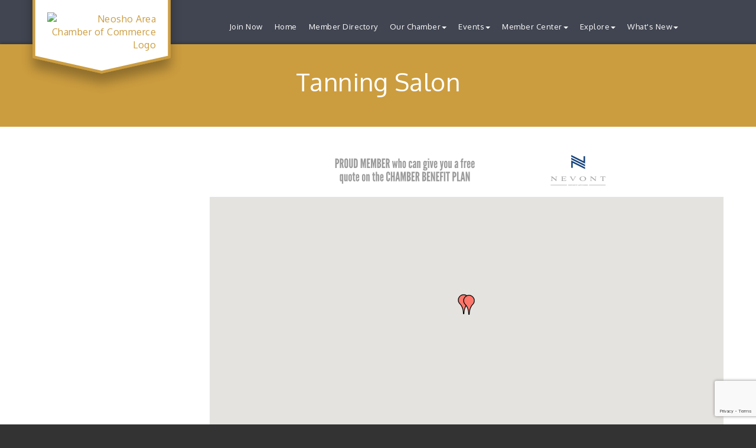

--- FILE ---
content_type: text/html; charset=utf-8
request_url: https://www.google.com/recaptcha/enterprise/anchor?ar=1&k=6LfI_T8rAAAAAMkWHrLP_GfSf3tLy9tKa839wcWa&co=aHR0cHM6Ly9uZW9zaG9jYy5jb206NDQz&hl=en&v=PoyoqOPhxBO7pBk68S4YbpHZ&size=invisible&anchor-ms=20000&execute-ms=30000&cb=qo4utm823y68
body_size: 48930
content:
<!DOCTYPE HTML><html dir="ltr" lang="en"><head><meta http-equiv="Content-Type" content="text/html; charset=UTF-8">
<meta http-equiv="X-UA-Compatible" content="IE=edge">
<title>reCAPTCHA</title>
<style type="text/css">
/* cyrillic-ext */
@font-face {
  font-family: 'Roboto';
  font-style: normal;
  font-weight: 400;
  font-stretch: 100%;
  src: url(//fonts.gstatic.com/s/roboto/v48/KFO7CnqEu92Fr1ME7kSn66aGLdTylUAMa3GUBHMdazTgWw.woff2) format('woff2');
  unicode-range: U+0460-052F, U+1C80-1C8A, U+20B4, U+2DE0-2DFF, U+A640-A69F, U+FE2E-FE2F;
}
/* cyrillic */
@font-face {
  font-family: 'Roboto';
  font-style: normal;
  font-weight: 400;
  font-stretch: 100%;
  src: url(//fonts.gstatic.com/s/roboto/v48/KFO7CnqEu92Fr1ME7kSn66aGLdTylUAMa3iUBHMdazTgWw.woff2) format('woff2');
  unicode-range: U+0301, U+0400-045F, U+0490-0491, U+04B0-04B1, U+2116;
}
/* greek-ext */
@font-face {
  font-family: 'Roboto';
  font-style: normal;
  font-weight: 400;
  font-stretch: 100%;
  src: url(//fonts.gstatic.com/s/roboto/v48/KFO7CnqEu92Fr1ME7kSn66aGLdTylUAMa3CUBHMdazTgWw.woff2) format('woff2');
  unicode-range: U+1F00-1FFF;
}
/* greek */
@font-face {
  font-family: 'Roboto';
  font-style: normal;
  font-weight: 400;
  font-stretch: 100%;
  src: url(//fonts.gstatic.com/s/roboto/v48/KFO7CnqEu92Fr1ME7kSn66aGLdTylUAMa3-UBHMdazTgWw.woff2) format('woff2');
  unicode-range: U+0370-0377, U+037A-037F, U+0384-038A, U+038C, U+038E-03A1, U+03A3-03FF;
}
/* math */
@font-face {
  font-family: 'Roboto';
  font-style: normal;
  font-weight: 400;
  font-stretch: 100%;
  src: url(//fonts.gstatic.com/s/roboto/v48/KFO7CnqEu92Fr1ME7kSn66aGLdTylUAMawCUBHMdazTgWw.woff2) format('woff2');
  unicode-range: U+0302-0303, U+0305, U+0307-0308, U+0310, U+0312, U+0315, U+031A, U+0326-0327, U+032C, U+032F-0330, U+0332-0333, U+0338, U+033A, U+0346, U+034D, U+0391-03A1, U+03A3-03A9, U+03B1-03C9, U+03D1, U+03D5-03D6, U+03F0-03F1, U+03F4-03F5, U+2016-2017, U+2034-2038, U+203C, U+2040, U+2043, U+2047, U+2050, U+2057, U+205F, U+2070-2071, U+2074-208E, U+2090-209C, U+20D0-20DC, U+20E1, U+20E5-20EF, U+2100-2112, U+2114-2115, U+2117-2121, U+2123-214F, U+2190, U+2192, U+2194-21AE, U+21B0-21E5, U+21F1-21F2, U+21F4-2211, U+2213-2214, U+2216-22FF, U+2308-230B, U+2310, U+2319, U+231C-2321, U+2336-237A, U+237C, U+2395, U+239B-23B7, U+23D0, U+23DC-23E1, U+2474-2475, U+25AF, U+25B3, U+25B7, U+25BD, U+25C1, U+25CA, U+25CC, U+25FB, U+266D-266F, U+27C0-27FF, U+2900-2AFF, U+2B0E-2B11, U+2B30-2B4C, U+2BFE, U+3030, U+FF5B, U+FF5D, U+1D400-1D7FF, U+1EE00-1EEFF;
}
/* symbols */
@font-face {
  font-family: 'Roboto';
  font-style: normal;
  font-weight: 400;
  font-stretch: 100%;
  src: url(//fonts.gstatic.com/s/roboto/v48/KFO7CnqEu92Fr1ME7kSn66aGLdTylUAMaxKUBHMdazTgWw.woff2) format('woff2');
  unicode-range: U+0001-000C, U+000E-001F, U+007F-009F, U+20DD-20E0, U+20E2-20E4, U+2150-218F, U+2190, U+2192, U+2194-2199, U+21AF, U+21E6-21F0, U+21F3, U+2218-2219, U+2299, U+22C4-22C6, U+2300-243F, U+2440-244A, U+2460-24FF, U+25A0-27BF, U+2800-28FF, U+2921-2922, U+2981, U+29BF, U+29EB, U+2B00-2BFF, U+4DC0-4DFF, U+FFF9-FFFB, U+10140-1018E, U+10190-1019C, U+101A0, U+101D0-101FD, U+102E0-102FB, U+10E60-10E7E, U+1D2C0-1D2D3, U+1D2E0-1D37F, U+1F000-1F0FF, U+1F100-1F1AD, U+1F1E6-1F1FF, U+1F30D-1F30F, U+1F315, U+1F31C, U+1F31E, U+1F320-1F32C, U+1F336, U+1F378, U+1F37D, U+1F382, U+1F393-1F39F, U+1F3A7-1F3A8, U+1F3AC-1F3AF, U+1F3C2, U+1F3C4-1F3C6, U+1F3CA-1F3CE, U+1F3D4-1F3E0, U+1F3ED, U+1F3F1-1F3F3, U+1F3F5-1F3F7, U+1F408, U+1F415, U+1F41F, U+1F426, U+1F43F, U+1F441-1F442, U+1F444, U+1F446-1F449, U+1F44C-1F44E, U+1F453, U+1F46A, U+1F47D, U+1F4A3, U+1F4B0, U+1F4B3, U+1F4B9, U+1F4BB, U+1F4BF, U+1F4C8-1F4CB, U+1F4D6, U+1F4DA, U+1F4DF, U+1F4E3-1F4E6, U+1F4EA-1F4ED, U+1F4F7, U+1F4F9-1F4FB, U+1F4FD-1F4FE, U+1F503, U+1F507-1F50B, U+1F50D, U+1F512-1F513, U+1F53E-1F54A, U+1F54F-1F5FA, U+1F610, U+1F650-1F67F, U+1F687, U+1F68D, U+1F691, U+1F694, U+1F698, U+1F6AD, U+1F6B2, U+1F6B9-1F6BA, U+1F6BC, U+1F6C6-1F6CF, U+1F6D3-1F6D7, U+1F6E0-1F6EA, U+1F6F0-1F6F3, U+1F6F7-1F6FC, U+1F700-1F7FF, U+1F800-1F80B, U+1F810-1F847, U+1F850-1F859, U+1F860-1F887, U+1F890-1F8AD, U+1F8B0-1F8BB, U+1F8C0-1F8C1, U+1F900-1F90B, U+1F93B, U+1F946, U+1F984, U+1F996, U+1F9E9, U+1FA00-1FA6F, U+1FA70-1FA7C, U+1FA80-1FA89, U+1FA8F-1FAC6, U+1FACE-1FADC, U+1FADF-1FAE9, U+1FAF0-1FAF8, U+1FB00-1FBFF;
}
/* vietnamese */
@font-face {
  font-family: 'Roboto';
  font-style: normal;
  font-weight: 400;
  font-stretch: 100%;
  src: url(//fonts.gstatic.com/s/roboto/v48/KFO7CnqEu92Fr1ME7kSn66aGLdTylUAMa3OUBHMdazTgWw.woff2) format('woff2');
  unicode-range: U+0102-0103, U+0110-0111, U+0128-0129, U+0168-0169, U+01A0-01A1, U+01AF-01B0, U+0300-0301, U+0303-0304, U+0308-0309, U+0323, U+0329, U+1EA0-1EF9, U+20AB;
}
/* latin-ext */
@font-face {
  font-family: 'Roboto';
  font-style: normal;
  font-weight: 400;
  font-stretch: 100%;
  src: url(//fonts.gstatic.com/s/roboto/v48/KFO7CnqEu92Fr1ME7kSn66aGLdTylUAMa3KUBHMdazTgWw.woff2) format('woff2');
  unicode-range: U+0100-02BA, U+02BD-02C5, U+02C7-02CC, U+02CE-02D7, U+02DD-02FF, U+0304, U+0308, U+0329, U+1D00-1DBF, U+1E00-1E9F, U+1EF2-1EFF, U+2020, U+20A0-20AB, U+20AD-20C0, U+2113, U+2C60-2C7F, U+A720-A7FF;
}
/* latin */
@font-face {
  font-family: 'Roboto';
  font-style: normal;
  font-weight: 400;
  font-stretch: 100%;
  src: url(//fonts.gstatic.com/s/roboto/v48/KFO7CnqEu92Fr1ME7kSn66aGLdTylUAMa3yUBHMdazQ.woff2) format('woff2');
  unicode-range: U+0000-00FF, U+0131, U+0152-0153, U+02BB-02BC, U+02C6, U+02DA, U+02DC, U+0304, U+0308, U+0329, U+2000-206F, U+20AC, U+2122, U+2191, U+2193, U+2212, U+2215, U+FEFF, U+FFFD;
}
/* cyrillic-ext */
@font-face {
  font-family: 'Roboto';
  font-style: normal;
  font-weight: 500;
  font-stretch: 100%;
  src: url(//fonts.gstatic.com/s/roboto/v48/KFO7CnqEu92Fr1ME7kSn66aGLdTylUAMa3GUBHMdazTgWw.woff2) format('woff2');
  unicode-range: U+0460-052F, U+1C80-1C8A, U+20B4, U+2DE0-2DFF, U+A640-A69F, U+FE2E-FE2F;
}
/* cyrillic */
@font-face {
  font-family: 'Roboto';
  font-style: normal;
  font-weight: 500;
  font-stretch: 100%;
  src: url(//fonts.gstatic.com/s/roboto/v48/KFO7CnqEu92Fr1ME7kSn66aGLdTylUAMa3iUBHMdazTgWw.woff2) format('woff2');
  unicode-range: U+0301, U+0400-045F, U+0490-0491, U+04B0-04B1, U+2116;
}
/* greek-ext */
@font-face {
  font-family: 'Roboto';
  font-style: normal;
  font-weight: 500;
  font-stretch: 100%;
  src: url(//fonts.gstatic.com/s/roboto/v48/KFO7CnqEu92Fr1ME7kSn66aGLdTylUAMa3CUBHMdazTgWw.woff2) format('woff2');
  unicode-range: U+1F00-1FFF;
}
/* greek */
@font-face {
  font-family: 'Roboto';
  font-style: normal;
  font-weight: 500;
  font-stretch: 100%;
  src: url(//fonts.gstatic.com/s/roboto/v48/KFO7CnqEu92Fr1ME7kSn66aGLdTylUAMa3-UBHMdazTgWw.woff2) format('woff2');
  unicode-range: U+0370-0377, U+037A-037F, U+0384-038A, U+038C, U+038E-03A1, U+03A3-03FF;
}
/* math */
@font-face {
  font-family: 'Roboto';
  font-style: normal;
  font-weight: 500;
  font-stretch: 100%;
  src: url(//fonts.gstatic.com/s/roboto/v48/KFO7CnqEu92Fr1ME7kSn66aGLdTylUAMawCUBHMdazTgWw.woff2) format('woff2');
  unicode-range: U+0302-0303, U+0305, U+0307-0308, U+0310, U+0312, U+0315, U+031A, U+0326-0327, U+032C, U+032F-0330, U+0332-0333, U+0338, U+033A, U+0346, U+034D, U+0391-03A1, U+03A3-03A9, U+03B1-03C9, U+03D1, U+03D5-03D6, U+03F0-03F1, U+03F4-03F5, U+2016-2017, U+2034-2038, U+203C, U+2040, U+2043, U+2047, U+2050, U+2057, U+205F, U+2070-2071, U+2074-208E, U+2090-209C, U+20D0-20DC, U+20E1, U+20E5-20EF, U+2100-2112, U+2114-2115, U+2117-2121, U+2123-214F, U+2190, U+2192, U+2194-21AE, U+21B0-21E5, U+21F1-21F2, U+21F4-2211, U+2213-2214, U+2216-22FF, U+2308-230B, U+2310, U+2319, U+231C-2321, U+2336-237A, U+237C, U+2395, U+239B-23B7, U+23D0, U+23DC-23E1, U+2474-2475, U+25AF, U+25B3, U+25B7, U+25BD, U+25C1, U+25CA, U+25CC, U+25FB, U+266D-266F, U+27C0-27FF, U+2900-2AFF, U+2B0E-2B11, U+2B30-2B4C, U+2BFE, U+3030, U+FF5B, U+FF5D, U+1D400-1D7FF, U+1EE00-1EEFF;
}
/* symbols */
@font-face {
  font-family: 'Roboto';
  font-style: normal;
  font-weight: 500;
  font-stretch: 100%;
  src: url(//fonts.gstatic.com/s/roboto/v48/KFO7CnqEu92Fr1ME7kSn66aGLdTylUAMaxKUBHMdazTgWw.woff2) format('woff2');
  unicode-range: U+0001-000C, U+000E-001F, U+007F-009F, U+20DD-20E0, U+20E2-20E4, U+2150-218F, U+2190, U+2192, U+2194-2199, U+21AF, U+21E6-21F0, U+21F3, U+2218-2219, U+2299, U+22C4-22C6, U+2300-243F, U+2440-244A, U+2460-24FF, U+25A0-27BF, U+2800-28FF, U+2921-2922, U+2981, U+29BF, U+29EB, U+2B00-2BFF, U+4DC0-4DFF, U+FFF9-FFFB, U+10140-1018E, U+10190-1019C, U+101A0, U+101D0-101FD, U+102E0-102FB, U+10E60-10E7E, U+1D2C0-1D2D3, U+1D2E0-1D37F, U+1F000-1F0FF, U+1F100-1F1AD, U+1F1E6-1F1FF, U+1F30D-1F30F, U+1F315, U+1F31C, U+1F31E, U+1F320-1F32C, U+1F336, U+1F378, U+1F37D, U+1F382, U+1F393-1F39F, U+1F3A7-1F3A8, U+1F3AC-1F3AF, U+1F3C2, U+1F3C4-1F3C6, U+1F3CA-1F3CE, U+1F3D4-1F3E0, U+1F3ED, U+1F3F1-1F3F3, U+1F3F5-1F3F7, U+1F408, U+1F415, U+1F41F, U+1F426, U+1F43F, U+1F441-1F442, U+1F444, U+1F446-1F449, U+1F44C-1F44E, U+1F453, U+1F46A, U+1F47D, U+1F4A3, U+1F4B0, U+1F4B3, U+1F4B9, U+1F4BB, U+1F4BF, U+1F4C8-1F4CB, U+1F4D6, U+1F4DA, U+1F4DF, U+1F4E3-1F4E6, U+1F4EA-1F4ED, U+1F4F7, U+1F4F9-1F4FB, U+1F4FD-1F4FE, U+1F503, U+1F507-1F50B, U+1F50D, U+1F512-1F513, U+1F53E-1F54A, U+1F54F-1F5FA, U+1F610, U+1F650-1F67F, U+1F687, U+1F68D, U+1F691, U+1F694, U+1F698, U+1F6AD, U+1F6B2, U+1F6B9-1F6BA, U+1F6BC, U+1F6C6-1F6CF, U+1F6D3-1F6D7, U+1F6E0-1F6EA, U+1F6F0-1F6F3, U+1F6F7-1F6FC, U+1F700-1F7FF, U+1F800-1F80B, U+1F810-1F847, U+1F850-1F859, U+1F860-1F887, U+1F890-1F8AD, U+1F8B0-1F8BB, U+1F8C0-1F8C1, U+1F900-1F90B, U+1F93B, U+1F946, U+1F984, U+1F996, U+1F9E9, U+1FA00-1FA6F, U+1FA70-1FA7C, U+1FA80-1FA89, U+1FA8F-1FAC6, U+1FACE-1FADC, U+1FADF-1FAE9, U+1FAF0-1FAF8, U+1FB00-1FBFF;
}
/* vietnamese */
@font-face {
  font-family: 'Roboto';
  font-style: normal;
  font-weight: 500;
  font-stretch: 100%;
  src: url(//fonts.gstatic.com/s/roboto/v48/KFO7CnqEu92Fr1ME7kSn66aGLdTylUAMa3OUBHMdazTgWw.woff2) format('woff2');
  unicode-range: U+0102-0103, U+0110-0111, U+0128-0129, U+0168-0169, U+01A0-01A1, U+01AF-01B0, U+0300-0301, U+0303-0304, U+0308-0309, U+0323, U+0329, U+1EA0-1EF9, U+20AB;
}
/* latin-ext */
@font-face {
  font-family: 'Roboto';
  font-style: normal;
  font-weight: 500;
  font-stretch: 100%;
  src: url(//fonts.gstatic.com/s/roboto/v48/KFO7CnqEu92Fr1ME7kSn66aGLdTylUAMa3KUBHMdazTgWw.woff2) format('woff2');
  unicode-range: U+0100-02BA, U+02BD-02C5, U+02C7-02CC, U+02CE-02D7, U+02DD-02FF, U+0304, U+0308, U+0329, U+1D00-1DBF, U+1E00-1E9F, U+1EF2-1EFF, U+2020, U+20A0-20AB, U+20AD-20C0, U+2113, U+2C60-2C7F, U+A720-A7FF;
}
/* latin */
@font-face {
  font-family: 'Roboto';
  font-style: normal;
  font-weight: 500;
  font-stretch: 100%;
  src: url(//fonts.gstatic.com/s/roboto/v48/KFO7CnqEu92Fr1ME7kSn66aGLdTylUAMa3yUBHMdazQ.woff2) format('woff2');
  unicode-range: U+0000-00FF, U+0131, U+0152-0153, U+02BB-02BC, U+02C6, U+02DA, U+02DC, U+0304, U+0308, U+0329, U+2000-206F, U+20AC, U+2122, U+2191, U+2193, U+2212, U+2215, U+FEFF, U+FFFD;
}
/* cyrillic-ext */
@font-face {
  font-family: 'Roboto';
  font-style: normal;
  font-weight: 900;
  font-stretch: 100%;
  src: url(//fonts.gstatic.com/s/roboto/v48/KFO7CnqEu92Fr1ME7kSn66aGLdTylUAMa3GUBHMdazTgWw.woff2) format('woff2');
  unicode-range: U+0460-052F, U+1C80-1C8A, U+20B4, U+2DE0-2DFF, U+A640-A69F, U+FE2E-FE2F;
}
/* cyrillic */
@font-face {
  font-family: 'Roboto';
  font-style: normal;
  font-weight: 900;
  font-stretch: 100%;
  src: url(//fonts.gstatic.com/s/roboto/v48/KFO7CnqEu92Fr1ME7kSn66aGLdTylUAMa3iUBHMdazTgWw.woff2) format('woff2');
  unicode-range: U+0301, U+0400-045F, U+0490-0491, U+04B0-04B1, U+2116;
}
/* greek-ext */
@font-face {
  font-family: 'Roboto';
  font-style: normal;
  font-weight: 900;
  font-stretch: 100%;
  src: url(//fonts.gstatic.com/s/roboto/v48/KFO7CnqEu92Fr1ME7kSn66aGLdTylUAMa3CUBHMdazTgWw.woff2) format('woff2');
  unicode-range: U+1F00-1FFF;
}
/* greek */
@font-face {
  font-family: 'Roboto';
  font-style: normal;
  font-weight: 900;
  font-stretch: 100%;
  src: url(//fonts.gstatic.com/s/roboto/v48/KFO7CnqEu92Fr1ME7kSn66aGLdTylUAMa3-UBHMdazTgWw.woff2) format('woff2');
  unicode-range: U+0370-0377, U+037A-037F, U+0384-038A, U+038C, U+038E-03A1, U+03A3-03FF;
}
/* math */
@font-face {
  font-family: 'Roboto';
  font-style: normal;
  font-weight: 900;
  font-stretch: 100%;
  src: url(//fonts.gstatic.com/s/roboto/v48/KFO7CnqEu92Fr1ME7kSn66aGLdTylUAMawCUBHMdazTgWw.woff2) format('woff2');
  unicode-range: U+0302-0303, U+0305, U+0307-0308, U+0310, U+0312, U+0315, U+031A, U+0326-0327, U+032C, U+032F-0330, U+0332-0333, U+0338, U+033A, U+0346, U+034D, U+0391-03A1, U+03A3-03A9, U+03B1-03C9, U+03D1, U+03D5-03D6, U+03F0-03F1, U+03F4-03F5, U+2016-2017, U+2034-2038, U+203C, U+2040, U+2043, U+2047, U+2050, U+2057, U+205F, U+2070-2071, U+2074-208E, U+2090-209C, U+20D0-20DC, U+20E1, U+20E5-20EF, U+2100-2112, U+2114-2115, U+2117-2121, U+2123-214F, U+2190, U+2192, U+2194-21AE, U+21B0-21E5, U+21F1-21F2, U+21F4-2211, U+2213-2214, U+2216-22FF, U+2308-230B, U+2310, U+2319, U+231C-2321, U+2336-237A, U+237C, U+2395, U+239B-23B7, U+23D0, U+23DC-23E1, U+2474-2475, U+25AF, U+25B3, U+25B7, U+25BD, U+25C1, U+25CA, U+25CC, U+25FB, U+266D-266F, U+27C0-27FF, U+2900-2AFF, U+2B0E-2B11, U+2B30-2B4C, U+2BFE, U+3030, U+FF5B, U+FF5D, U+1D400-1D7FF, U+1EE00-1EEFF;
}
/* symbols */
@font-face {
  font-family: 'Roboto';
  font-style: normal;
  font-weight: 900;
  font-stretch: 100%;
  src: url(//fonts.gstatic.com/s/roboto/v48/KFO7CnqEu92Fr1ME7kSn66aGLdTylUAMaxKUBHMdazTgWw.woff2) format('woff2');
  unicode-range: U+0001-000C, U+000E-001F, U+007F-009F, U+20DD-20E0, U+20E2-20E4, U+2150-218F, U+2190, U+2192, U+2194-2199, U+21AF, U+21E6-21F0, U+21F3, U+2218-2219, U+2299, U+22C4-22C6, U+2300-243F, U+2440-244A, U+2460-24FF, U+25A0-27BF, U+2800-28FF, U+2921-2922, U+2981, U+29BF, U+29EB, U+2B00-2BFF, U+4DC0-4DFF, U+FFF9-FFFB, U+10140-1018E, U+10190-1019C, U+101A0, U+101D0-101FD, U+102E0-102FB, U+10E60-10E7E, U+1D2C0-1D2D3, U+1D2E0-1D37F, U+1F000-1F0FF, U+1F100-1F1AD, U+1F1E6-1F1FF, U+1F30D-1F30F, U+1F315, U+1F31C, U+1F31E, U+1F320-1F32C, U+1F336, U+1F378, U+1F37D, U+1F382, U+1F393-1F39F, U+1F3A7-1F3A8, U+1F3AC-1F3AF, U+1F3C2, U+1F3C4-1F3C6, U+1F3CA-1F3CE, U+1F3D4-1F3E0, U+1F3ED, U+1F3F1-1F3F3, U+1F3F5-1F3F7, U+1F408, U+1F415, U+1F41F, U+1F426, U+1F43F, U+1F441-1F442, U+1F444, U+1F446-1F449, U+1F44C-1F44E, U+1F453, U+1F46A, U+1F47D, U+1F4A3, U+1F4B0, U+1F4B3, U+1F4B9, U+1F4BB, U+1F4BF, U+1F4C8-1F4CB, U+1F4D6, U+1F4DA, U+1F4DF, U+1F4E3-1F4E6, U+1F4EA-1F4ED, U+1F4F7, U+1F4F9-1F4FB, U+1F4FD-1F4FE, U+1F503, U+1F507-1F50B, U+1F50D, U+1F512-1F513, U+1F53E-1F54A, U+1F54F-1F5FA, U+1F610, U+1F650-1F67F, U+1F687, U+1F68D, U+1F691, U+1F694, U+1F698, U+1F6AD, U+1F6B2, U+1F6B9-1F6BA, U+1F6BC, U+1F6C6-1F6CF, U+1F6D3-1F6D7, U+1F6E0-1F6EA, U+1F6F0-1F6F3, U+1F6F7-1F6FC, U+1F700-1F7FF, U+1F800-1F80B, U+1F810-1F847, U+1F850-1F859, U+1F860-1F887, U+1F890-1F8AD, U+1F8B0-1F8BB, U+1F8C0-1F8C1, U+1F900-1F90B, U+1F93B, U+1F946, U+1F984, U+1F996, U+1F9E9, U+1FA00-1FA6F, U+1FA70-1FA7C, U+1FA80-1FA89, U+1FA8F-1FAC6, U+1FACE-1FADC, U+1FADF-1FAE9, U+1FAF0-1FAF8, U+1FB00-1FBFF;
}
/* vietnamese */
@font-face {
  font-family: 'Roboto';
  font-style: normal;
  font-weight: 900;
  font-stretch: 100%;
  src: url(//fonts.gstatic.com/s/roboto/v48/KFO7CnqEu92Fr1ME7kSn66aGLdTylUAMa3OUBHMdazTgWw.woff2) format('woff2');
  unicode-range: U+0102-0103, U+0110-0111, U+0128-0129, U+0168-0169, U+01A0-01A1, U+01AF-01B0, U+0300-0301, U+0303-0304, U+0308-0309, U+0323, U+0329, U+1EA0-1EF9, U+20AB;
}
/* latin-ext */
@font-face {
  font-family: 'Roboto';
  font-style: normal;
  font-weight: 900;
  font-stretch: 100%;
  src: url(//fonts.gstatic.com/s/roboto/v48/KFO7CnqEu92Fr1ME7kSn66aGLdTylUAMa3KUBHMdazTgWw.woff2) format('woff2');
  unicode-range: U+0100-02BA, U+02BD-02C5, U+02C7-02CC, U+02CE-02D7, U+02DD-02FF, U+0304, U+0308, U+0329, U+1D00-1DBF, U+1E00-1E9F, U+1EF2-1EFF, U+2020, U+20A0-20AB, U+20AD-20C0, U+2113, U+2C60-2C7F, U+A720-A7FF;
}
/* latin */
@font-face {
  font-family: 'Roboto';
  font-style: normal;
  font-weight: 900;
  font-stretch: 100%;
  src: url(//fonts.gstatic.com/s/roboto/v48/KFO7CnqEu92Fr1ME7kSn66aGLdTylUAMa3yUBHMdazQ.woff2) format('woff2');
  unicode-range: U+0000-00FF, U+0131, U+0152-0153, U+02BB-02BC, U+02C6, U+02DA, U+02DC, U+0304, U+0308, U+0329, U+2000-206F, U+20AC, U+2122, U+2191, U+2193, U+2212, U+2215, U+FEFF, U+FFFD;
}

</style>
<link rel="stylesheet" type="text/css" href="https://www.gstatic.com/recaptcha/releases/PoyoqOPhxBO7pBk68S4YbpHZ/styles__ltr.css">
<script nonce="iHzTd7kfeLfOBXdDcbJFQA" type="text/javascript">window['__recaptcha_api'] = 'https://www.google.com/recaptcha/enterprise/';</script>
<script type="text/javascript" src="https://www.gstatic.com/recaptcha/releases/PoyoqOPhxBO7pBk68S4YbpHZ/recaptcha__en.js" nonce="iHzTd7kfeLfOBXdDcbJFQA">
      
    </script></head>
<body><div id="rc-anchor-alert" class="rc-anchor-alert"></div>
<input type="hidden" id="recaptcha-token" value="[base64]">
<script type="text/javascript" nonce="iHzTd7kfeLfOBXdDcbJFQA">
      recaptcha.anchor.Main.init("[\x22ainput\x22,[\x22bgdata\x22,\x22\x22,\[base64]/[base64]/[base64]/ZyhXLGgpOnEoW04sMjEsbF0sVywwKSxoKSxmYWxzZSxmYWxzZSl9Y2F0Y2goayl7RygzNTgsVyk/[base64]/[base64]/[base64]/[base64]/[base64]/[base64]/[base64]/bmV3IEJbT10oRFswXSk6dz09Mj9uZXcgQltPXShEWzBdLERbMV0pOnc9PTM/bmV3IEJbT10oRFswXSxEWzFdLERbMl0pOnc9PTQ/[base64]/[base64]/[base64]/[base64]/[base64]\\u003d\x22,\[base64]\x22,\x22w44tw4/CmcK1wrcew5/[base64]/[base64]/[base64]/wq/DusKCeQ3Cgjllw73Dix3DglUQwqpEw7bCsWs+YzkSw4HDl3lPwoLDlMKHw5wSwrM9w7TCg8K4YwAhAi/DlW9cfcOZOMOySH7CjMOxfn5mw5PDocOBw6nCknXDm8KZQVU4wpFfwqTCslTDvMOxw6fCvsKzwoLDisKrwr9he8KKDEBhwocVX3pxw54BworCuMOKw5ZXF8K4T8OdHMKWK3PClUfDqR09w4bCvsOXfgcPZnrDjSA+P0/CrsKGX2fDgzfDhXnCsE4dw45sSC/Cm8OPR8Kdw5rCjsKrw4XCg0cLNMKmfhXDscK1w4/[base64]/Ct8OcTsK8GsO3w7gvDcKkSgfCmXcOwqzCni/Du21Ywqp1w7YTKgQfNS7DuinDisKLFsOrZhnDmMKGw5B3LxBuw5HCgsKQYyDDhDFvw7fDisKrwq3CoMKaa8KuRWJXSRJpwpVdwpJ4w5BowovCmVTDi2HDjiBLw63Dpn0Dw6xXQ1xHw4/DkHTDkMKqVAZMF37DuVvCgcKCDHjCtMOTw7xsCTIPwqgvW8O5EsKAwo1Jw68bfMOcWcKywr9mwp/CimXCvcKEwqkEQMKrw4BVQ1bCr3J2J8OFYMOsPsOod8KJRUDDgwPDl3LDpm3DtgDDjcK7w4gTwrpvwovCscKxw5HCvEdMw7I8KcK7wqzCjcK/wqPClBFmXsOfS8Knw5cNFTfDt8Oww5k6PcKqfsORKlXDiMKtw4dnFWoaXTPCgAvDqMKGEzDDmF5dw6LChCLDoUrDv8K7Kk7Dn3PCm8Oyf30qwosfw7M2SsOsYHl6w6/Co0nDgMKyDlTCgWLDogBuwoHDuXzCocOFwqnCiBR4YsKVecKyw7tCasKpw4U3DsKKw5rCq15nTCVnHmrDtBdAwqcdYlcLdQExw5wowrTDiRBvJMOGMBnDjhDCkV7DrcKUXsK/w6JESD4EwrEscU43bsOYSWEJwozDsCJBwrh1bcKZL3A2LcOLwqbDlcOqwr/DkMOjZ8OXwo0ebsKjw5XCvMODw4/DkUshagbDomU4wp3CtUHDrTFtwro+NcOtwp3Ds8Ocw4XCqcO5Ci3DpgViw6/CrMOsdsOww40PwqnDsk/Ck3zDhUXCkgJNcsO9FQPDiwYyw5/DiHBhwpImw4htN1nCg8OOEMKzSMKPcMO1YMKOSMKHVHNwLsKvRsONbkRTw77CgwPClX/CmT/Ci23DnGJjw4sHPcOIa3AJwobCvxV8ChjCnVkqworDpWrDjcOow6fCj1sBw6XCngcywq3CrMKzwprDsMKpaWDCvMO0axlBwol3wrZHwqXClknDrSTCmkxCB8O4w6YnWMKlwpACawXDrsOsOixoCsKtw7bDnC/CnwUzJlxbw4TCksOWScO9w65DwqVjwrIEw5JJdsKPw47Du8ObPQnDlMONwr/[base64]/CrW5wGsOhwpfDsXDDsVgXD2DDhUPDjcKuwpYVJxUqQsOBesKJwqfChcOlDCTDvzDDr8OHJsOYwr3DssKXUnvDv0bDrTlEwrzCm8O6MsOgXR9CRUzClMKMGsOwB8K3DC7Cr8K5bMKdWS7Dqw/DmMOnWsKcwqJ7w4nCu8OOw67DoDwSODPDmTQqwr/ClsKEacK1wqTDtBPCt8KiwprDjcK5C2/Co8OoHmsTw5cLBlzDucOnw53DqcKRGXV+w4QLw5bDmFN6w54veGrCoSxBw6/[base64]/[base64]/DgQfDt8KwNcKiLcKvwrFow5cyw4HDsXjDoWXCpsOVw6A6YzJ/ZsKMw5/DlWLDisOxGSPDuGVuwpLClcOvwrM2wrHChsOMwo3DjT/CklZkTn3CrREnE8KvYsOFw5s8QMKIbsOPBEEdw5/[base64]/[base64]/wpDDocK0wopYwqLDpcKhw79gwpAdwqYRw43Dh21Hw44DwrvDhsK6wrPCgRrCpG7CigjCjT/DscOVwoTDksKuwodBJQwLDVZNFnrCmVnDksO3w67DlsOeQMKqw5YyOSLCoFQsUS7Cm1FObcOzHMKqZRzCtWXDkyzCpG/DiBnCjsKMOUZWwq7DncObEjzDtsKjS8KLwptJwrvDksOswrbCi8OLw4nDgcO5DcKYeHzDscKhYV0/w4XDoQrCpsKiFsK4woRHwqzCtcOSw6QAwpPCjWI9MsObwpg3PF8zdUUUUHguB8OUw78DKDfDhWTDrhI2N03CosOQw79QYk5kwq0XZEImDTVywr9+w5YGw5Ucw6TCoFjDklPDrE7CvhvDvxFRTRRGYHzCh0leGMKnw4zDjibCi8O4LcKuOMKCw7bDkcKnHsKqw4xewr/Diy/[base64]/JE3CkQrChsOUwqTCiGbCi8KvD8Kjw5PCiBQsISLCmS4QwpHDksKbR8OvUsKxNMKhw7zDnnfDlcKDwr/CvcOjYjBgw5XDnsOUwrfCtUdzWsK/wrLCtDVEw7/DvMOCw6XDt8Kzwq/[base64]/CpGXChjrClWrDpgLCgGhaw5DDu2PDjMOCwo/[base64]/DmcO2w6bCknXDgw18OsOLAMKiTMKnEMO/w6HDonMOw6rCk0tPwrQbw4svw7TDhMK4wpbDu3TCr2HDlMOnbTXCjgvDhsOUIFxQwrBGw7nDu8KOw4JyLGTCjMOeBxB/F31gcsOTw6sLw7lcf20Hwq1Qw5zCqMObw4rClcKAwrFrNsKew6hzwrLDrsOgw7xodMO+RzTDtMKSwoZeDMK5w4HCnMOWVcK0w6Qyw5Ruw6srwrTDosKbw7gGw5DCjjvDsmEmw6TDrH/DqkplXTXCiGfDq8KJw5DCkWnDn8K0w6XCuQLDu8OFQ8KRw5fCgsKwOzJgwp7CpcO4AUrCmWVtw7bDuwQZwq0OdGTDugB/w7AQGDTDnxrDuSnChw5pMHEcB8OBw71gBcOPPSvDvcOXwr3DjcOtXMOce8Kewp/[base64]/w4prJGXDkW1aw4vCo3g4SFvDu8OBw6bDmDMSQsKiw7pEw6/DgMKnw5LDocKWHMKAwoA0HMOIeMKAdsOjPXcowrLDhMK0McK7ch5BDcO2BTbDjMOCwokiXQrDqFnCjjDDpsOhw5LCqF3Cti/CocOmw74iw5R5woY/w7bClMKCwrPCnRJtw6x6O37CmsKzwoBFc0YrQj1pRGnDkMKKcw4ODjlNYMOUI8OSFsOpXzrChMOYGD/[base64]/[base64]/Cn0UMWMKYG8KbJBfDtnk1JsKpcR/DqGHCoEk+woJgZnLDhAVdw506aibDimrDh8OAdhXCo0vDhlHCmsObdwxTNWZjw7d5wqASw6p1Vgxbw5TCssKcw5XDoxUVwpQ9wqPDnsOVw4wEw6PDksKVUVQCwpR1SjB7w7bClCl/LcODw7fCpmh2M0TCgWoyw5nChEw4wqnCv8OxJiRJak3Dh2bClUonVDBAw715wpI7I8Ozw43CjMKlZ1sdw5hzUgnCssOfwrEww7xUwq/Cr0vCgcK2NTXCrzVSVMOxYRzCmDYdYcKTw7BrNSFfWcOpw7lpIMKFIsOkHn1+KV7Cu8OjeMOudF/Cj8OfAGfDlyXClQ4ow5bCgE8TRMOJwoPDg05cBhkMwqrCscOSQFZuHcOxTcKww5zChizDnsOqNMOSw4Jgw6TCscKQw4nDh1/DnVbDmcOqw7zCj3DDp1LCkMKiw68+w4ZDw7BXXRR0w5TDg8K2wooywp3DpsKPDMONwodkOMO2w4I6LnjClF1yw45Fw5ITwoUTwr3Cn8OaJ27CgGHDnzPCpWfDhcKYw5PCksOyXcKGY8O9OwxNw44xw57Cp3rDtMO/[base64]/SQ9BL8KZw7bCq0vDv8Odw6hzw5IbwrHCjsKfWxgyWMOpeyXCoD/CgMOtw6heL33CmcK1ckTCusKBw6Mbw6tUwol0A3LDvMOnNsKPVcKaTHZVwpbDqUk9BUvCmnRKc8KjSTpbwpXCoMKbH2/CicK0YsKew5vCkMOhMsOhwotkwo7DucKfDsOPwpDCsMKSR8OvC0LDjTTCiTVjZcKHw4fCvsO8wrYJwoEWEcKaw75fFgzCnjh4PcO2EcK/[base64]/DgTbDnEfCpyzDjcOHwqVpw79oHsK/wq5bbAEqaMKiBElrAcKAw5dXwrPCjFzDjFPDsC/DjcKnwr3CoH/DvcKIwqDDiEDDjcOGw5nCiQ0kw45vw4F3w4cYVm8JAMKQw51wwrzDhcO/w6zDicOqQmnCqMK9UEg9ZsK5bMKFU8K6w5dcMcKIwpYkEB/DusONwprCvnJewqjDnCDDiTzCiGskAD0wwqTCrk7CqsK8ccOdwpo7IsKsHsOpwr3Cu1s8eWkxHcKMw7MdwrFewrBUw6fDqjbCk8OXw4QGw7jCpUAUw7cae8OIOGfCpcKzw5rCmFfDlsK4woTCugBmw55gwpMSwolUw68CNsKEDF/[base64]/Q2geBcO2XknCncOjdnU9wqHDok7ChUvDvxLCjGF5WUEQw7tLw7/CnH/CoE3DmcOowrMWwqLCh10IEQ9UwqTCh1YgNxJVNgLCi8KDw7MWwqE4w4JMPcKKJ8Omw4cDwpE/cnHDs8Ouw51Ew7nCgjg9woA6U8K6w5nDkcKpQ8K5EHXDrMKVw4zDny94dUpowosvNcKqGMKWdTPCksOBw4fDpcOhCsObKF0qNX9FwpPCmxMbw43DgUzCg3cvwqrDjMO7w7HDq2jDqsOAOhIRN8OzwrvDhGV9w7zDvMOgwqDCr8KQCAfDkTpELXhJKzrCnW/CjzXCjngjwqgSwrjDg8OtXRgkw4nDhsOMw4g5RXXDusK5SMOfZsOTBMK1wrdzC18Zw45Ew7HDoGzDv8KKbsKlwrvCqcKSw57Cjj51ZBl6w7NyfsK2wr5xDh/[base64]/CucK6wrsawqLCtxvDlUbCisKlw7JWw5MGXcKUw4TDmMOYDcKFMcO5wqbCjEFbw7FYUwNMwrMQwpgowpc/UQgwwp3CsgguX8KkwoZzw6TDviPCnx9neGHDphjCn8O/wp8swq7DminCrMOOwonCqMKOXmBgw7PCmcOjCMOvw7/[base64]/CusKVQMOaw6pnw6VJUMOUJcKmOsKqw411T8OOKmjChVdbGXYlw6rCuFcTwqbCosKbYcKPLsO1w6/Dh8KlLnfDpMOxXScSw4TCrsOKE8KeBVPDr8KOUw/CnsKaw4ZBwpJpwrfDp8K2Xl9ZEMOjdHnChnJzIcKyDQzCg8KTwqBuRy/CnEnCmiPCuhjDkhouwoBKw6zDsCbCnQccYMO0eH0Tw6vCjsOtFV7CgG/CkcOaw5Vewq0Vw45ZShDDimfCl8Ktw5Qjwqk8aigEw6RYZsK8c8OxPMOzwpRKw4vDm3E/w5DDisKwRwfCs8K7w7lowrjCqcK6CMKXAFjCpCzDmz7CumPCgRDDoEN+wrVLwpjDqMOhw70Dwrg3JcKaODRaw7XDtcOww7HDpjJLw5oZw43CksO/w49fU0bDtsK5UMOfwo4mw4nCmsK+G8K8M3lNw6MVBHtsw5zDo2PDoRzCgMKdwrQtJFfDkcKFNcOAwoFrNV7DnMKrIMKjw5fCuMO5csKJATEqcsOKMAwLw6zCp8K3KsK0wrlBHsOpPwl0F20Nwp8daMKEw6LDjXDCih/Cu3cUwoTDpsOvw5TCuMKpWsKOHGISwqI7wpAxXcKawoh9YnY3w4BRYAwuNMKUwo7CqsOzM8KNwpPDgg/CgyvCmA3DlQtKesOZw5c/wpFMwqcYwo0dwpTCuTPCkVpbP15UTGbDssO1bcO0f1PCm8Klw5VGAwdmEMObwqZALVggw6UmDcKowpsBPQ3Cu0rCnsKew4NUfcKLKcOHwo/CksKEwoUXLMKCWcOJUMKdwr04esOXFyUfE8KoHjnDpcODw4d2PcOkNibDssKDwqjDjsKDwqdAUEpeLysHw4XCnyIgw7gxOn/[base64]/ccK4IwTDtzF7Vy7CuFfCkWZtbsOFw4vCr8KbWGZpwoUTw6JVwqt3XwoLwoNuwpHCsgjDk8KtM2YdPcOpNBcGwo4RfVwHICAbZy8LDsKlZ8OTaMOYIiLCu07DgFFYw64sXj0Mwp/DssKMw5/Dv8K1ZlDDnhtYwr1bw6NRX8KicF3DlH4ydsOOKsK2w5jDmcKEe1lOBMOdGl9Qw63Cq1UTG2BLTUlJb2sUasKzWsKrwrcEGcOPEMOPNsKGLMOdSMOkFMKgbcOdw4BOwrUVScOTw4QfFj4aFwFjMcOfPjpzPghwwrjDvMK8w61qw69xwpANwqRhOiskdlPDpsKyw4IbE0/DvMOzRcKgw4rDh8OuYcOjRCXDkB3ClzopwqjCq8ObXQHCscOzTMK2wrsuw53DlCAZwrlLd1oKwqfDhFvCu8OaM8Ofw47DncKQwp7Cqh3DtMOEVsOxwqJtwoXDj8OJw7DCpsK3VcKOdktXa8KcBSnDjBbDk8KpEcOpwrnDiMOACh1xwq/Dk8OJwowmw5rCqRXDv8Otw5TDusOWwobCgcOIw6wMCx1rNCvDoU8Lw7dzw4p9DlF4DA/DmsOhw6nCkUXCnMOOIRPCtxDCmMKEDsKlUlHCi8OcVcKZwptaL1knFMKkwrgow7nCqAhbwqrCtsKabcKWwq0Jw5wQJsO/JArCk8KZDMKfISNrwo3DssKuC8Ogwq88wrpHLwBPwrjCu3U+BsOaeMKjSDIywoQCwrnCssOoFMKsw4dzM8O0G8K0fjhfwq/[base64]/DrlkVw5nDrGPCn19dFC/DslTDhMOJw440w5rDqcKjOMOGWXxpX8O2w7AKHm/DrsKeCMKkwrTCnAxrMcOnw7MwesKAw7gYbRBzwq8tw6PDrldda8Oqw7vDu8O4KcK1wqtBwoZswqlPw7BjGhULwonDtMO2VTLCmycFWMO1PMOaGMKdw5kHIifDhcOtw6LCvsKzw6fCuBrCoTTDgTLDjG/CoSvClMOTwpPDn1jCs0lWRsKYwoPChB7CtmfDu0E+w6BIw6HDg8KIw4PDjzcqccOOw77DkcKrU8KOwpjCpMKkw5nCni5xw4ZFwqZDw4ZAwovChmtpw55bHkTDvMOqKTTCg2rCo8OTWMOmw5hbw7I+BcOuwrnDtsOgJX/DqxIaHnTDjD1QwpwYw4HDkEJ+DnLCrUQ6DMKNEX9jw7tSDT1owoHCkcK3DA8/wrpYw4MRw78wKsKwC8Oaw5rCh8KBwoLCrsO5w5pSwqPCpkdowprDrGfCm8OQJxnCoDLDr8OzAMOHCQhIw6Ekw4t5J0DCkC5Hw5sUw7d2WX0MKsK+IcOEW8OANMKmw5xDw67Cv8OcUHLCsSttwpgvNsO8w77DuF44CG/Ds0TDn1JDwqnCuAotMsO1FBTDnzLClGsJeGjDoMOjw7R1ScOpD8KIwoRewoU1wphjKm1Iw7jDrsKdwrjDj3B0wp3Ds1QTNgJZBMOVwpbCsGrCry0Rw6rDpAcRcVo8NMORGWvClsOEwp7Dm8KdPV/DviZxFsKUwpkIWW7CvcKBwopTd090P8Ozw4rCjnXDo8Oewo8iQzfCoBpMw4FewpZ6JMOQdwjCslLCq8OXwoRhwp1cIy/[base64]/CoMObw6/CvAnCq8Ohwr7CoMOzwoR7L2HDo8K4AsOwSGzCtMK0wqHCoxkXwrTCmH8YwobCiyI+wpbCsMKxwqp1w7kYwqbDqMKDX8ORwqvDtyw7w5sfwplHw6/Cp8KOw6gOw4JNCsOdOyLDnQXDvcO+wqcaw6gGw5AZw5USdwFbDcKSJcKGwpVYCXrDsWvDt8OnTTkbNMKtF1hIw4Rrw53Dq8O/w4PCucO6DcOebMOXDHvDg8K4OcKOw63Cg8OAIMKvwrvChGvDvnLDoQbDrTooFsKEGcO7JmfDkcKaf2UEw5vDpg/CkH9Vw5/[base64]/[base64]/[base64]/[base64]/AXnDojLDv11ZH8OmRA8Ew5/[base64]/[base64]/wrhRw4rCjcKhw6DDm8KTGkHCsiFzw7fCi3/[base64]/w5PCl8OPwqfDpSx8w5fDkxBDwpfCowhCwqAeUMKJw7ZRAMKswqgRBX5Kw7bDulUpNGkfIcK0wq4aEygoGMOCajrDhcO2A3PCvMKUBcOOKETDnsOSw7t9RMKCw6txw5nDn3x/wr/CtnjDinLCmsKHw4TCgi9uBMOGw4wlXSPCpcKIDVILw4U/BcOhc2B5UMKiwpNJAMKow53Di3TCrsKhwpkxw6N7O8OZw44/V144WgZ7w6EURiPDmFQEw5DDmsKpWHkuacOtXcKhExBjwpXCqVhjUD9XM8KzwrDDmjAiwoNpw5paR0HDrlfDrsKqHsKsw4fDlsKGwqLChsOcbTDDqcK/[base64]/CosKsdxbDjMOhw6wxw4vDjsKhw6VKWkjDkMKMHQ/Ch8KOwrBiaBdLw6QSMMOgw7vCusOTD2lowpUTYMKjwrx1WQdAw6RXbk3Ds8K/YgzDmmY5c8OQwrzDtsOzw5rDlcOnw4haw6zDpcKzwrpNw5fDpcONwoDCoMOvQA5jw4fCkcOcw7rDhycZZDpqw53DpcO8GH3DjFDDocKyaT3CosO6XMKzw7jDocOrw4PDgcOLwqFew5x8w7Ndw4DDo37Cl2rCsU3DssKRw4XDqC5+w7caQsKVH8K4HcOcwpzCn8KrV8K/wrx1NWhlJsK7b8Otw7oHw7xjX8K9wqIndTQYw75MRcKgwpEXwobDs1FbP0HDlcOHw7LCpsK4AxjCvMOEwq0twrEFw6xxE8OYVzR5GsO7NsKmJ8OHcCTCrDFiwpHDvXlSw5dhwrxZw43CqnkOC8OVwqLDlX48w5fCoXjCs8K/[base64]/CliXCuhhvwr/Dp8Kxw6lOFig4worCmQLDicKRLB84w7dyPMKUw4cvwoRHw7TDrFPDpkpUw7kHwpkUwpbCnMOMwoPClMKLw4gqJsKsw4/ClT3CmsOQV1PDpUTCisOtEy7CjMK9aFPCncOqwp8RJCQUwo3DsnIpdcOSTMKYwqnChznCm8KaSMOvwpvDljJRPyXCoRnDnsKlwr9wwrbCqsORwq/CrTnDmMKDw5HChhQyw7/ClwrDlsKqIgoQJQfDn8OKXX7Dm8KlwoIEwpXCu0UMw69Sw67CpA7CvcOgw5TCrMOFBsOMBsOuGcOXDsKdw55IRsOqw4/CgkRNasOsYcKrZ8OLK8OtAxbCgMK/wrMGdhvCkwbDt8OKw4HCtwYIw6d7w5jDgwTCr2hbw77Dg8Khw6/DlEtkwqhjUMKZbMOGwr50D8KaEBtcw5PCjVLCicKmwpU9cMKWKyErwqo7woQMLRDDlQE6w7oXw6RIw7PCoV/CqlMcw4rDrCU7DHjCp2xKw67CrBPDpmHDjsO0RE8hw4/[base64]/[base64]/Cj8K1Y0cNwq/[base64]/cEUGwp17w6Yef8OrXsO+wrvCvXTCsxQnQMK5wrbClhMpUsKdIcOSXHghw7zDs8OhMUnDkcKLw6geQyrDlcK5wqZDX8KNMS7DuwQow5EpwqPCkcO9WcO9w7HCrMO+w6LDoXQvw7HDjcKuNQ3CmsOGw6NWOsK/JzgFPsKwW8Ozw6TDn3M1HsOmYsOzw4/CtAHCm8OOWsOuPh/Cv8O4OMKXw64EXysITMOACsOFwqDDosKNwrhQcsKnUcOrw71Xw4LDp8KHWmbClxE0wqY2CH5Xw5rDjgbChcOQeXtGwqZdJ0rDqsOuwrvCqMO2wqjDh8K8wq/DsRsNwr3Cli3CncKCwos+bwvDnMOOwpnChMO4wqRZwqvCtgkWdjvDnhHCqw0mYFXCvy87wrDDuAooQsO1GFlKY8OewoDDiMOFw5/[base64]/[base64]/B8Ofw6nDosOvLFrCg8OAOcK7w6Y4wqzDkcOXHWfDtjk+w43Di1IgRMKKU01hw6jDiMO9w5LDlMK2XHvCpyB6F8OMJ8KPR8OQw6RjAxbDnsOcw73DocO8w4TCisKPw6xcSMKhwojDl8KlUyPCgMKmdMO5w61iwrvCnMKOwql5K8O5esKmwrorwo/CosK+R1nDmcKhw7TDgU8Ywq85ecKswrdJeCjCnMKqFh1Pw7fCkUQ9wrPDuEvDiU3DixnCgAZ3wqDDgMKjwp/Cr8O8w7svXsKxV8OTT8KGDk/Cs8KhJiV/wrnDhGVlwrxHIToaMUwRw5/Ci8OEwr/CpMOvwqBPw5BPYiYqwqtmaQjCscOrw7rDuMK9w7PDmAbDtmcIw5HCrsOTA8OTVg/Dp3TDmE/CoMKxGwEXeUvCq3PDlcKGwpZDSSBIw5jDggcZawTCqH7Dg1A/ezbCiMKGC8OxRDJ6wo1nOcKww6ESfi0wScOFw7/CicK0WyR+w6XDpMKpEUwpccOjLsOhcjzCnUsPwoLDisOew45aJ1fDq8OwesKGRyfCiR/[base64]/O8OMMsK4wrTDi8OSX8OlSycIw44SIMOBUMKnw5LDlyp/wppLMWFfwqjDh8K4BMOBwrA+woXDkcODwonCiR1/[base64]/[base64]/DgnbDkcOuw5ZcH0zCojFlIMOOw4QqwpDDtsKgw6Eaw6QIL8OFPsKVwol6CsKGwonCmMKTw65Hw7Eow7kgwrZuAsOXwrJzE3HCi2Y9w4bDjD/[base64]/K8KdwqdbwqRHwrDDnljDiMO1LcKFZcOXJMKDw5Yzwq4qJX0nbxkgwqEHw54+w749NRjDj8KxUsO0w5ZAwpPCpsK1w7bCl2lLwqTDncKcJsKswq/CnsKwEinCrFDDqsKmwp7DvsKNUMKENA7CjsKOw5nDtwPCncOBExHCtcKWcWUnw640w7HCk2/DrzXDqcKQw5JPD23Cr2LDicKfPcO8ScOhEsOtQDDDr0RAwqQPb8OEEjxrXAsawq/ClMKLTW3Dp8K8wrjDisOgcAMeZjXDpcOJGMORRDgPPkEEwr/CrQJow4TDpcOdQS4Ww5LDpcKLwpEww4lDw5nCrnxFw5RHPjJAw47DkcKnwo/Dsn7DkxYcacK3O8K8w5LDhsOFwqIrREQnOgYSVsOLTsKMMsKPGVrCi8KTOcK7JsK+wqHDkwTDhw8wfh4Pw5DDsMOrNA7ClcO+NGvCnMKGYFvDsAnDmXzDlwHCo8Kkw4AAw53CkFtUUWDDlMObJsKgwrQSd0/CkMOkLTkawpgjKTg/[base64]/DgBDCjcOKJ8OnecK2V8OeecO6WsKnKwZ4HVXCmsKkCsO7wqwXbSUvA8OMwqlCJcOgFsOaEMKZwrjDi8OwwposTsOiKg7ClRTDqUnCokDCoxd5wpdIZW0fXsKOwqDDrXPDlHRUw7nCrhnCpcOnV8K9w7B8wqPDlsOEwpEUwqrCiMK6w69ew5Fxwo/DlcOQw7LCuRfDsS/Cr8OEXivClMObKsOtwpbCvFfCkcKnw4JKUsO4w68TC8KddsKlwqo3I8KTw7TDtMO+QT7CpX3DpX4UwoYWWXdeMADDu3/DoMO9FR4SwpIKwp0ow4XDh8K8woodQsOWwq1vwosZwq3Cnw7DpHTCkcKxw7rDsWHCoMOvwrjCngfCpMOGWMK+FCDClTPCjFzCtsODK1xdw4/DtMO6wrZIfSV7wqfDhVHDj8KBRRrCu8Olw6/CucKDwpDCg8KmwrMJwqTCpmbCvRnCulLDmcKkLAjDosKiAsO8bMOcDG9Hw7fCv2HDtiAhw4PCpMO4wrZNFcKeLzJXIMK0wp8ewobChMOzWMOQIhxZw7/[base64]/CkWpFAy7DpcOzX8Odwq3Ds8KTw6TCvcOZw6XClg1CwrdZB8OoWcOaw4HCo00awr0GS8KpKcOnw7zDhsOIwot4BsKIwqk/IcKuVxkFwpPCtcOJwoHCji06SFZxe8KrwofDhjtdw705QMOpwqVlc8Kvw6rDpktIwoI+wol9wpw5wrDCq1zDkcKLIQPCqW/Ds8OAUmrChsKvaDPCtMOxZWpYw5DCulTDnsOPcMK6axDCnMKrw6XDtcK9wqzDuV8XWXtBTcKAPXt1wrVaUsOGwpNhCmpPw7PCpjkhGTh7w5zDiMOyXMOWwrRGw5Fcw586wrDDtil/KxpJPRNWIm/Cu8OLZygADXLDrEjDtBrDmcOfLXATZkooTcKhwq3DukB7HBYSw4zCnsOuYcKqw64xNcK5OmEQNXvDvMK/LBDCrT42DcKBwqTCv8KWHcOdN8OrCl7CsMOiwrPCg2DDq2RlasKCwqTDrMOKwq9sw647w7HCmWXDhzB1JMOMwozCksKVcwd/ccKQw59TwrbDvFLCoMKkEUgRw5FgwrhiTMOdbQEcUcOBUMOgw6TCph5vwoN7wqPDhEEkwrg4w6/Dj8KoYcOLw53Doih8w4dgGxI+w4rDicK9wrjDlMKVGXTDo3nCn8KjahkQGCXDh8KAAMOSX1dEfgUoOW7Du8OPNl4NKnp4wqXDgAzDjsKXwpBhw7vCuwIYw6kNwqhQA2/Do8OPVMO0wofCtsOacMO6VcOBbUlqF3B8UQEKwoDCtEbDjFAPAFLDn8K7YBzDuMKfWjTCrCMsFcK7ZhDCmsOUwrjDvB8hR8K/[base64]/YiLDkkzCrMOIHsOvIg/[base64]/[base64]/DlDlhPMOrZArDrMKqwp9aGXTCg3HDpF7DnMKyw5LCt8O7wqs9aVHDtgnCtVtWDcKgwoLDrybCo0DCk093EMOMwqQvbQgwKMKQwrNLw7vDvsOWw7QtwojDiGNlwoXDuR3DoMKkwpwMPknCuw/[base64]/DoTbDvEjDg8KbCg3Cv8OXXcOHWcOOW8KeRhvDpMO7w5YSwoLCi0EtA2HCvcKrw7khfcOCbVfCpw/DsjsQwrJ/agRPwqg4T8OCHnfCnlzCicOAw50owoN8w5jCi3fCscKMw6F4wrR8w75Iw7csa3nChMKtwop2A8KVGcK/wqV3RF5uMCJYGMKvw705w47DqFUKwqDDj38DcMKWcsKpfsKtVcKfw4luLsOSw4Q/[base64]/bXvCtMKKwptYw4trLV1rH8O+eghGwqnCo8OjVgM3WU5/[base64]/wp95GkvDk8KmwrzCtMORwpXCs8OKwqN+QsODAhETwo/[base64]/wojDjw0DVcOrfsOLwrzDusK2w6M5w7rDi8ONw5XCo1x2wrpxw5LCsj/CqnrDrXjCr1jCq8OMw7LDkcO/blBgwr8Iwo/DmnDCp8KGwqfDsjAHOGHDkcK+dXANHsKyVAcRwrXDmD7Ci8KfC3TCosOCccOXw5TCtMOAw4bDj8O6wp/CilBOwosBIsKOw6o0wq9dwqzCnAfDgsO0KCPDrMOhSXXDp8OoU3pYIMOlVcKhwqnChsOlw5PDuWEcI37Dq8K4wptGwojDgUjCl8K7w6zDtcOdwqEtwrzDhsK8Xy/DuVlHKxHDiylXw7Z/Pl/Dnw7CocKWRxnDosKLwqQpLgZ7KsOLJ8Kxw7fDmcK3wo/[base64]/PsONM8O1f8K/w5PDvHjCgnLDs3tgP8OQw53CrcO7w6DDj8KtecOPwrPDt1J/BhHClivDqwxJD8Kiw7zDrSbDhyAvPsOHwo5NwpoxfQnCqwg3fMK5wovCgcK9w7FmfcOCN8KIw6knwqUPwr7CkcKGwq1bH27Ct8Khw4gWw4YZaMOpZsK/wozDuQN8NMOLPsKgw6vDisO9eSRiw6/DiQzCownCuwh5RUh/NQTDosKpAiwAw5bCt2nCpjvDq8Kowp/CisO2US/DjwDCkm0yV1/CjQHCgT7DvsK1DAHDhsO3w5fDq1Qow4BPw5PDkQzCtcKEQcOzw4rDmcK5wpDCnlM8w73DqgQtw7/CpMOGw5fCvwdTwpXClV3Cm8OvI8KAwpfCkWU7wpwmcz/Ch8Odw70awoY9BGtCwrPDi00jw6Nyw4/DuFcMYxdLw4Mwwq/DinMMw796w4PDkHTChsOtEMOlw5XDi8K+WsO4wqslGcK9woQ+woE2w57ChcO4KnMswrfCtMO9wq9Iw7bDpS3Dt8KKGgzDrgZjwp7Cq8KNw75gw5NeaMK1cRAzHlJWAcKrOcKSwotPfzHCn8O8V1/[base64]/CvcKJKsOxO8OmDSrClXEUFsKIw7LCosK3wrh1w5DDoMKQKcO4MWJBD8KOFgxFXnDCucK9w4orw77DlAfDscKkW8Kxw5wQasKOw4nDisKyZTTDmm3CjsKyccOkw5XCtw3DvWgWGMOvJ8KIwrvDrD/[base64]/DqcKnwqV+SXcLwpfChVLDh8KvT2Z0TcO3Ti9kw7HDg8OQw7bDqipWwrwJw4BJw4PDncO9HmQjwoHDjcKpR8KAw75MP3PCgcORBHJBw5JtGcKBwrrDhT7CrmPCsMOuJGDDt8OXw7jDvMONSG3CoMOPw58laULCm8KNwptQwoXChQ18SUrDnC/CsMKJdgrCkMKhAF5iYMOZBsKvHsOswpIrw6PCgBpXJMKuHsOzCsKVH8OhBTvCq0/DvHLDnsKLA8OPOMKzw7J+dcKKUMOwwo8nw4YSVE5EP8KdZgPCkMK/[base64]/Cr0rCrwxsEsKDwoMaPmFtUj0XJsOzHTfDocKUwoQbw4pYw6dKfRnDlj3ClMOmw4nDqF8Rw5bCsUd6w5zDiUTDiRV/DDjDj8K+w7/CsMK/wrlbw7HDlDHCksOnw7DDqD/CghvCrsOgUQkwPcONwp4AwqLDoEREw7FvwrZ8EcOLw7EVaRHChsK0wo9JwqRBdcOES8Kdwr9KwrcUw7pZw6LCsBPDs8ONEWvDvTkJw4fDn8OLw4FoIxTDtcKpw79ZwoF1XxnCmTZ3w4HDikMAwqMqw4HCvgrCucKpcQA7w680wr1pH8OKw5V7w6/[base64]/Co8O4wp5/Z2HDpsOBwrvCgkDCrcOBwqJSTsOSwq5CPsOmShHCpjdEwoE/bm7Dti3Cmz3CoMKsb8KFDVXDucOgwq7Dm3lYw5/DjsOfwpnCo8KndcKGD2x+TMKPw7d9Ch3CgX7CmXfDv8OJP0Z8wrF0YRJ7R8O7wrvCvMOsNmvCq3NwdRxdZ3jDn05VKxbDhQvDvQRbQWPDscO/w7/CqcKowqTDlk5Sw7HDuMKcwokIQMOHXcKuwpc5w7B3w5vCt8O2wqZECWxdVMKyeg1Pw6Zvwoc0Zit5NhbCsGnDuMKSwp5CZQEBw4TDt8OjwoArwqHCvMO0wo0CZMODYmHDlCw7UyjDrG/DpcOtwo0+wr4WBTdswr/CvgdlQ1dcP8KTw7jDpE3DvsOCP8KcOyJVJCPCnkXDs8Oqw5zCnm7DlsKLBcOzw6Eow4vCqcKLw5BOSMOJNcOvwrfDrjc2UADCnTDDvVPDl8KfJcOqCXV6w5hzOw3Co8KdCsODw7A7wolRwqoSwp/CiMKSwpzDjjoKLyDDvcOiw4TDn8OMw6HDgH9lwpx9w4DDqHTCocOTZsKZwrPDisKBUsOId2MuBcOOw4/DiR3Dm8KeQMOTw5kkw5Q3w6DCu8O3w6vDoSbCvsO4J8OrwqzDssKTM8KZw4hxwrsPw79iD8KZwrZHwqo0TkjCt1zDkcOHUcOfw7LDs1XCmyZXLkfCvsOewqvDucKPwqvCgcKPwoLDrz7CjVA/[base64]/DlcK4EWLCusO7wp3DtGoew40Wwq9/w5BSCyhow47DmMKpfyJkw6dzVjpSCsKKasOTwosQakvDicO5YmbCmkUlC8OTfXbCscOBL8K2cBxiQkDDmMKiWj5iw6jCpBTCh8OnP1jDoMKGAC5xw4xdwrIWw7ATw5ZITsO3cHDDlsKdMcO7E2hJwrPDiBPCtcOFw74Ew4o/fsKqw49pw79LwpfDlsOowqprSnx2w5TDoMK9ZsKNJg3Cnmxzwr3Cm8KZw7EcFFxWw5vDp8KtUitfwqPDhsKrXMO6w47DkHlcUUDCusO1W8K3w4rDnATClcOnw7jCucO9WlBRcsKAwp0KwrzCmMKgwoPDui/[base64]/[base64]\x22],null,[\x22conf\x22,null,\x226LfI_T8rAAAAAMkWHrLP_GfSf3tLy9tKa839wcWa\x22,0,null,null,null,1,[21,125,63,73,95,87,41,43,42,83,102,105,109,121],[1017145,275],0,null,null,null,null,0,null,0,null,700,1,null,0,\[base64]/76lBhmnigkZhAoZnOKMAhnM8xEZ\x22,0,1,null,null,1,null,0,0,null,null,null,0],\x22https://neoshocc.com:443\x22,null,[3,1,1],null,null,null,1,3600,[\x22https://www.google.com/intl/en/policies/privacy/\x22,\x22https://www.google.com/intl/en/policies/terms/\x22],\x22NTXvU63XR0ZmZbut485qG/mPNWbwW0XpnvhmvJ6x4lU\\u003d\x22,1,0,null,1,1768970081410,0,0,[188],null,[68],\x22RC-j3EyiU_uJ5rCNg\x22,null,null,null,null,null,\x220dAFcWeA4E8iaJGgGo9uUIENytWnkflUqGBMK8PkRbQS4qNAcsSA7EeSsyEG4oKYHqvSNaBQH_QBVE9HwqzR2rr3oXCO2UqR5VWw\x22,1769052881204]");
    </script></body></html>